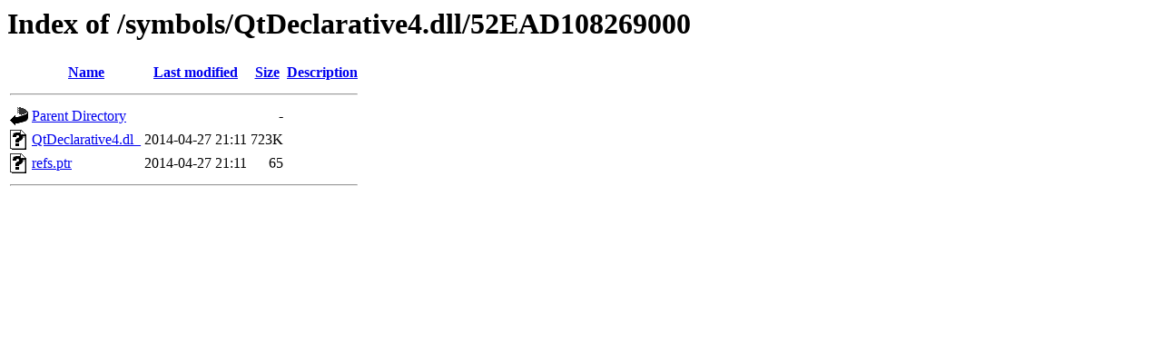

--- FILE ---
content_type: text/html;charset=UTF-8
request_url: https://dl.mumble.info/symbols/QtDeclarative4.dll/52EAD108269000/
body_size: 1072
content:
<!DOCTYPE HTML PUBLIC "-//W3C//DTD HTML 3.2 Final//EN">
<html>
 <head>
  <title>Index of /symbols/QtDeclarative4.dll/52EAD108269000</title>
 </head>
 <body>
<h1>Index of /symbols/QtDeclarative4.dll/52EAD108269000</h1>
  <table>
   <tr><th valign="top"><img src="/icons/blank.gif" alt="[ICO]"></th><th><a href="?C=N;O=D">Name</a></th><th><a href="?C=M;O=A">Last modified</a></th><th><a href="?C=S;O=A">Size</a></th><th><a href="?C=D;O=A">Description</a></th></tr>
   <tr><th colspan="5"><hr></th></tr>
<tr><td valign="top"><a href="/symbols/QtDeclarative4.dll/"><img src="/icons/back.gif" alt="[PARENTDIR]"></a></td><td><a href="/symbols/QtDeclarative4.dll/">Parent Directory</a></td><td>&nbsp;</td><td align="right">  - </td><td>&nbsp;</td></tr>
<tr><td valign="top"><a href="QtDeclarative4.dl_"><img src="/icons/unknown.gif" alt="[   ]"></a></td><td><a href="QtDeclarative4.dl_">QtDeclarative4.dl_</a></td><td align="right">2014-04-27 21:11  </td><td align="right">723K</td><td>&nbsp;</td></tr>
<tr><td valign="top"><a href="refs.ptr"><img src="/icons/unknown.gif" alt="[   ]"></a></td><td><a href="refs.ptr">refs.ptr</a></td><td align="right">2014-04-27 21:11  </td><td align="right"> 65 </td><td>&nbsp;</td></tr>
   <tr><th colspan="5"><hr></th></tr>
</table>
</body></html>
